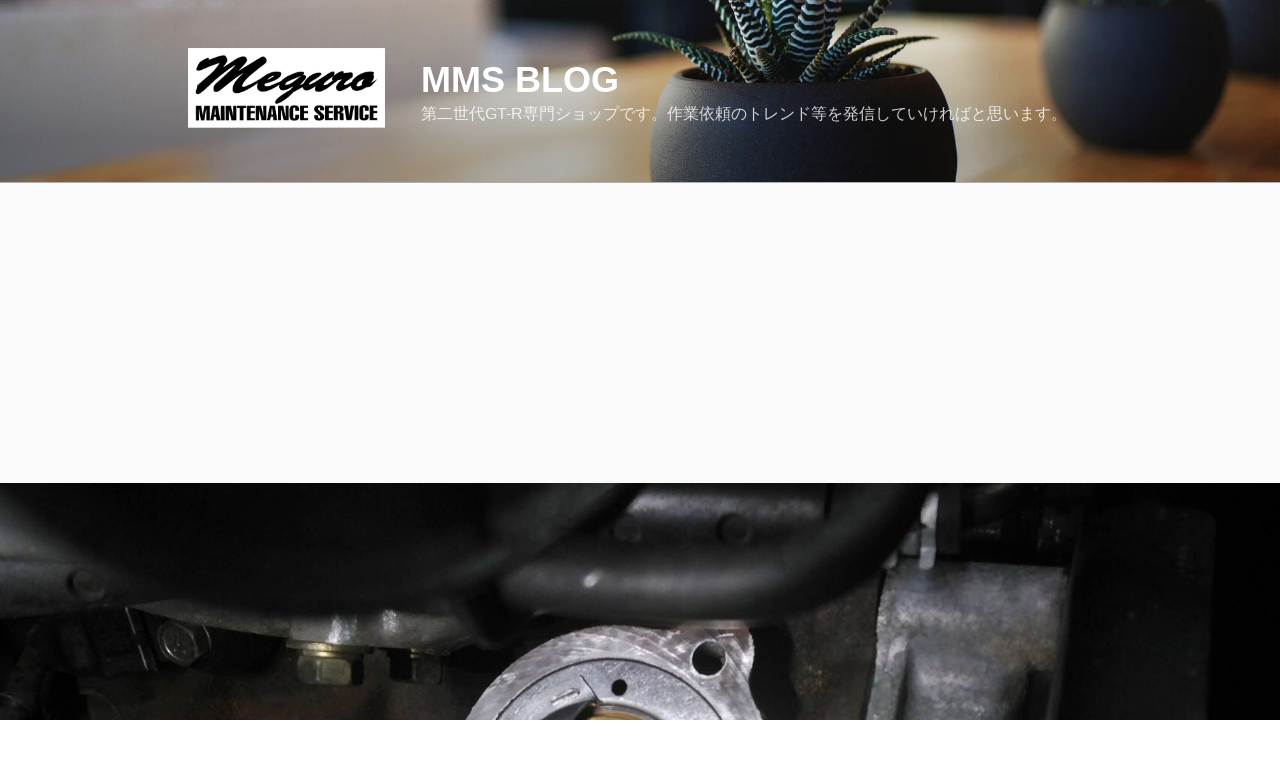

--- FILE ---
content_type: text/html; charset=utf-8
request_url: https://www.google.com/recaptcha/api2/aframe
body_size: 269
content:
<!DOCTYPE HTML><html><head><meta http-equiv="content-type" content="text/html; charset=UTF-8"></head><body><script nonce="ZT1qJsHR-2znEzB0PjkA_w">/** Anti-fraud and anti-abuse applications only. See google.com/recaptcha */ try{var clients={'sodar':'https://pagead2.googlesyndication.com/pagead/sodar?'};window.addEventListener("message",function(a){try{if(a.source===window.parent){var b=JSON.parse(a.data);var c=clients[b['id']];if(c){var d=document.createElement('img');d.src=c+b['params']+'&rc='+(localStorage.getItem("rc::a")?sessionStorage.getItem("rc::b"):"");window.document.body.appendChild(d);sessionStorage.setItem("rc::e",parseInt(sessionStorage.getItem("rc::e")||0)+1);localStorage.setItem("rc::h",'1764627046367');}}}catch(b){}});window.parent.postMessage("_grecaptcha_ready", "*");}catch(b){}</script></body></html>